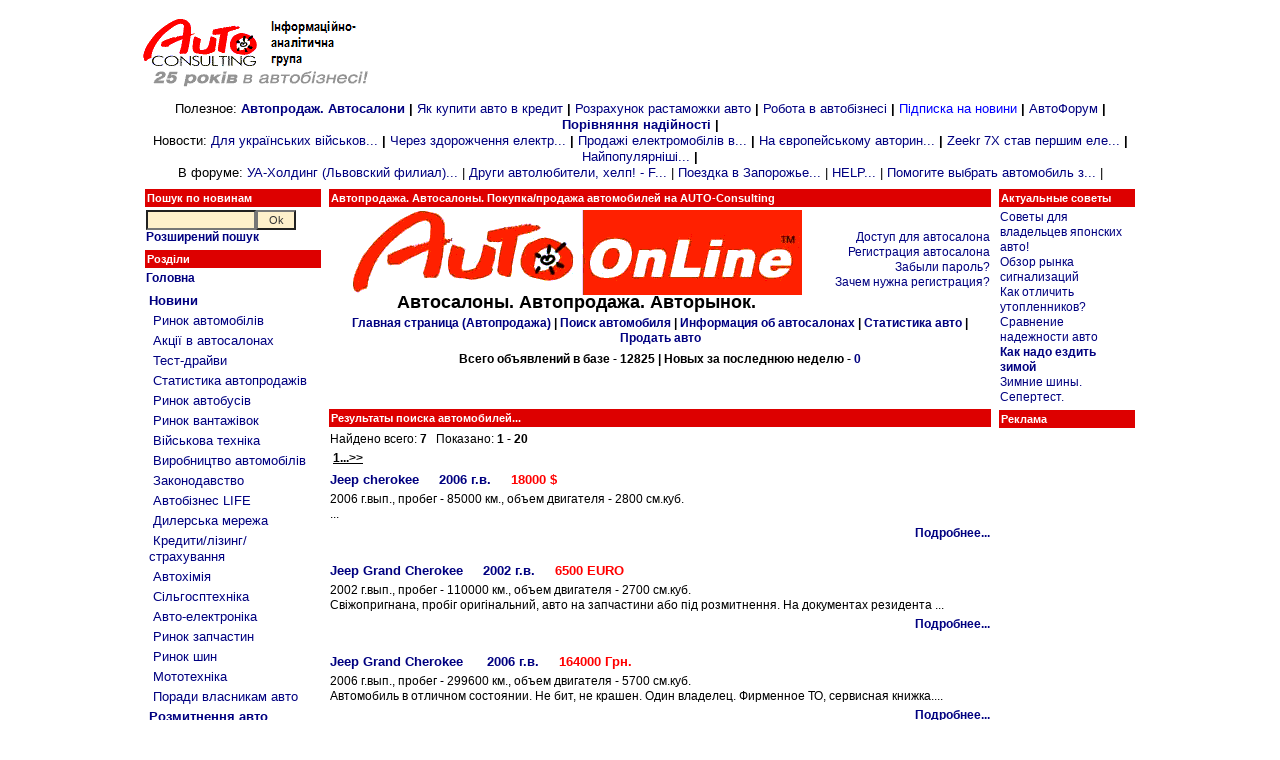

--- FILE ---
content_type: text/html; charset=windows-1251
request_url: http://autoconsulting.ua/sale.php?menu=5&make=12
body_size: 8782
content:


<title>Автопродажа. Автосалоны. Автобазар. Авторынки. Покупка/продажа автомобилей на AUTO-Consulting</title>

<html>
<head>
<meta http-equiv="Content-Type" content="text/html; charset=windows-1251">
<META NAME=KEYWORDS CONTENT="автобазар, продажа, авто, автобизнес, автомобиль, автокредит, растаможка авто, автошоу, автоновости, транспорт, автострахование, дороги, автовыстаки, автоновинки, цены, авторынок, автопродажа, автосалоны, СТО">
<META NAME=DESCRIPTION CONTENT="Автобизнес в Украине. Автобазар. Автопродажа. Покупка - продажа автомобилей (AUTO-Consulting). Информация о рынке автомобилей, автобусов, грузовых автомобилей, запчастей, агротехники, масел, шин, автохимии. Авто в кредит. Работа в автобизнесе. Растаможка автомобилей">
<link rel="SHORTCUT ICON" href="favicon.ico">
<link rel="stylesheet" href="/inc/style.css" type="text/css">
<link rel="alternate" type="application/rss+xml" title="Автобизнес в Украине" href="https://www.autoconsulting.com.ua/rss.html">
<link rel="alternate" type="application/rss+xml" title="Отзывы об автомобилях" href="https://www.autoconsulting.com.ua/autoforum/rss.php">
</head>

<body bgcolor="#FFFFFF" leftmargin=0 topmargin=0 marginwidth=0 marginheight=0>



<!--                    Шапка                    -->
<table width=1000 align=center>
<tr>
<td valign=middle><br><a href='index.php'><img src='https://www.autoconsulting.com.ua/images/logo__25.gif' align=left border=0 alt='Інтернет-ресурс інформаційно-аналітичної групи AUTO-Consulting'></a>&nbsp;&nbsp;</td>
<td align=left>
<script language='JavaScript' type='text/javascript' src='https://www.autoconsulting.com.ua/adclick/adx.js'></script>
<script language='JavaScript' type='text/javascript'>
<!--
   if (!document.phpAds_used) document.phpAds_used = ',';
   phpAds_random = new String (Math.random()); phpAds_random = phpAds_random.substring(2,11);
   
   document.write ("<" + "script language='JavaScript' type='text/javascript' src='");
   document.write ("https://www.autoconsulting.com.ua/adclick/adjs.php?n=" + phpAds_random);
   document.write ("&amp;what=zone:2");
   document.write ("&amp;exclude=" + document.phpAds_used);
   if (document.referrer)
      document.write ("&amp;referer=" + escape(document.referrer));
   document.write ("'><" + "/script>");
//-->
</script><noscript><a href='https://www.autoconsulting.com.ua/adclick/adclick.php?n=a4b362fe' target='_blank'><img src='https://www.autoconsulting.com.ua/adclick/adview.php?what=zone:2&amp;n=a4b362fe' border='0' alt=''></a></noscript>
</td></tr>
</table>


<!--                  Верхнее меню                  -->
<table width=1000 align=center>
<tr>
<td align=center class=hf>
Полезное: <b><a href='sale.php' target=_blank>Автопродаж. Автосалони</a></b><b> | </b>
<a href='kredit.php' target=_blank>Як купити авто в кредит</a><b> | </b>
<a href='custom.php' target=_blank>Розрахунок растаможки авто</a><b> | </b>
<a href='job.php' target=_blank>Робота в автобізнесі</a><b> | </b>
<a href='http://www.autoonline.com.ua/mail.php' target=_blank><font color=blue>Підписка на новини</font></a><b> | </b>
<a href='/autoforum/' target=_blank>АвтоФорум</a><b> | </b>
<b><a href='TUV.php' target=_blank>Порівняння надійності</a></b><b> | </b>
<br>Новости:                        
<a href='article.php?sid=60303' title='Для українських військових готують вантажівки Saurer'>Для українських військов...</a><b> | </b><a href='article.php?sid=60295' title='Через здорожчення електрики частина користувачів електромобілів вже задумуються над їх продажем'>Через здорожчення електр...</a><b> | </b><a href='article.php?sid=60336' title='Продажі електромобілів в Україні впали майже до нуля'>Продажі електромобілів в...</a><b> | </b><a href='article.php?sid=60316' title='На європейському авторинку відбувся ключовий злам'>На європейському авторин...</a><b> | </b><a href='article.php?sid=60296' title='Zeekr 7X став першим електромобілем, який піднявся на знамениту дюну в пустелі Еміратів'>Zeekr 7X став першим еле...</a><b> | </b><a href='top.php' title='Найпопулярніші новини на сайті'>Найпопулярніші...</a><b> | </b>


<br>В форуме:
<a href='/autoforum/viewtopic.php?t=10919' target=_blank title='УА-Холдинг (Львовский филиал)'>УА-Холдинг (Львовский филиал)...</a> | <a href='/autoforum/viewtopic.php?t=5177' target=_blank title='Други автолюбители, хелп! - Ford Fusion or Space Star?'>Други автолюбители, хелп! - F...</a> | <a href='/autoforum/viewtopic.php?t=29221' target=_blank title='Поездка в Запорожье'>Поездка в Запорожье...</a> | <a href='/autoforum/viewtopic.php?t=1540' target=_blank title='HELP'>HELP...</a> | <a href='/autoforum/viewtopic.php?t=4581' target=_blank title='Помогите выбрать автомобиль за 30 000у.е.'>Помогите выбрать автомобиль з...</a> | </td>
</tr>
</table>


<table width=1000 align=center>
<tr>

<td width=180>
<!--      Левое меню - поиск + меню        -->
<form method=POST action='search.php'>
<table width=100%>
<tr><td class=title>Пошук по новинам</td></tr>
<tr><td class=block>
<input type=text name=q style='width: 110px'><input type=submit value="Ok" name=Go style='width: 40px'><br>
<b><a href='search.php'>Розширений пошук</a></b>
</td></tr>
</form>
</table>


<table width=100%>
<tr><td class=title>Розділи</td></tr>
<tr><td class=block>
<a href='index.php'><b>Головна</b></a><br>
</td></tr>
<tr><td class=block>
<table width=100%  cellspacing=2 cellpadding=1 border=0>
<tr><td><a href='news.php'><b>Новини</b></a><br></td></tr>
<tr><td>&nbsp;<a href='news.php?catid=16'>Ринок автомобілів</a></td></tr>
<tr><td>&nbsp;<a href='news.php?catid=33'>Акції в автосалонах</a></td></tr>
<tr><td>&nbsp;<a href='news.php?catid=32'>Тест-драйви</a></td></tr>
<tr><td>&nbsp;<a href='news.php?catid=41'>Статистика автопродажів</a></td></tr>
<tr><td>&nbsp;<a href='news.php?catid=5'>Ринок автобусів</a></td></tr>
<tr><td>&nbsp;<a href='news.php?catid=4'>Ринок вантажівок</a></td></tr>
<tr><td>&nbsp;<a href='news.php?catid=39'>Військова техніка</a></td></tr>
<tr><td>&nbsp;<a href='news.php?catid=17'>Виробництво автомобілів</a></td></tr>
<tr><td>&nbsp;<a href='news.php?catid=30'>Законодавство</a></td></tr>
<tr><td>&nbsp;<a href='news.php?catid=38'>Автобізнес LIFE</a></td></tr>
<tr><td>&nbsp;<a href='news.php?catid=9'>Дилерська мережа</a></td></tr>
<tr><td>&nbsp;<a href='news.php?catid=34'>Кредити/лізинг/страхування</a></td></tr>
<tr><td>&nbsp;<a href='news.php?catid=13'>Автохімія</a></td></tr>
<tr><td>&nbsp;<a href='http://agropravda.com' target=_blank title='Сільгосптехніка, агробізнес на АгроПравді'>Сільгосптехніка</a></td></tr>
<tr><td>&nbsp;<a href='news.php?catid=35'>Авто-електроніка</a></td></tr>
<tr><td>&nbsp;<a href='news.php?catid=11'>Ринок запчастин</a></td></tr>
<tr><td>&nbsp;<a href='news.php?catid=8'>Ринок шин</a></td></tr>
<tr><td>&nbsp;<a href='http://agropravda.com/news/mototehnika' target=_blank>Мототехніка</a></td></tr>
<tr><td>&nbsp;<a href='news.php?catid=37'>Поради власникам авто</a></td></tr>
<tr><td><a href='custom.php'><b>Розмитнення авто</b></a><br></td></tr>
</table>
</td></tr>
<tr><td class=block><b><a href='http://www.autoonline.com.ua/mail.php'>Підписка на новини</a></b></td></tr>
</table>


<!--                    Реклама                    -->
<table width=100%>
<tr>
<td class=block align=center>

<!-- ukr.net 160x250-->
<script language='JavaScript' type='text/javascript' src='https://www.autoconsulting.com.ua/adclick/adx.js'></script>
<script language='JavaScript' type='text/javascript'>
<!--
   if (!document.phpAds_used) document.phpAds_used = ',';
   phpAds_random = new String (Math.random()); phpAds_random = phpAds_random.substring(2,11);
   
   document.write ("<" + "script language='JavaScript' type='text/javascript' src='");
   document.write ("https://www.autoconsulting.com.ua/adclick/adjs.php?n=" + phpAds_random);
   document.write ("&amp;what=zone:58");
   document.write ("&amp;exclude=" + document.phpAds_used);
   if (document.referrer)
      document.write ("&amp;referer=" + escape(document.referrer));
   document.write ("'><" + "/script>");
//-->
</script><noscript><a href='https://www.autoconsulting.com.ua/adclick/adclick.php?n=a8114315' target='_blank'><img src='https://www.autoconsulting.com.ua/adclick/adview.php?what=zone:58&amp;n=a8114315' border='0' alt=''></a></noscript>
<br><br>

<!-- bigbn.com.ua 160x60-->
<ScRipT lanGuagE='jAvAscrIpt'>
//<!--
d=document;
rnd_num = Math.round((Math.random()*10000000));
bbn_l='&'+escape((self!=top)?'f'+d.referrer:'h'+window.location.href);
d.write('<iFrame src=https://ad3.bigmir.net/t.bbn?11592&3&f&'+rnd_num+bbn_l+
' width=160 height=60 frameborder=0 vspace=0 hspace=0 marginwidth=0 marginheight=0 scrolling=no>');
d.write('<a target=_blank href=https://ad3.bigmir.net/c.bbn?11592&3&'+rnd_num+bbn_l+
'><img src=https://ad3.bigmir.net/t.bbn?11592&3&i&'+rnd_num+bbn_l+' width=160 height=60 border=0 alt="BigBN Busines"></a></iFrame>');
//--></ScriPt>
<!-- bigbn.com.ua 160x60-->
</td>
</tr>
</table>



<br>

<!--              Продажа автомобилей                -->
<table width=100%>
<tr><td class=title>Продаж автомобілів</td></tr>
<tr><td class=block><b>Оберіть марку:</b><br>
<a href='sale.php?menu=5&make=1'>Acura</a><br><a href='sale.php?menu=5&make=47'>Alfa-Romeo</a><br><a href='sale.php?menu=5&make=70'>Aston Martin</a><br><a href='sale.php?menu=5&make=2'>Audi</a><br><a href='sale.php?menu=5&make=96'>BAW</a><br><a href='sale.php?menu=5&make=3'>BMW</a><br><a href='sale.php?menu=5&make=86'>BYD</a><br><a href='sale.php?menu=5&make=61'>Bentley</a><br><a href='sale.php?menu=5&make=94'>Brilliance</a><br><a href='sale.php?menu=5&make=62'>Cadillac</a><br><a href='sale.php?menu=5&make=101'>Chana</a><br><a href='sale.php?menu=5&make=82'>Chery</a><br><a href='sale.php?menu=5&make=4'>Chevrolet</a><br><a href='sale.php?menu=5&make=5'>Chrysler</a><br><a href='sale.php?menu=5&make=6'>Citroen</a><br><a href='sale.php?menu=5&make=54'>DAF</a><br><a href='sale.php?menu=5&make=48'>Dacia</a><br><a href='sale.php?menu=5&make=85'>Dadi</a><br><a href='sale.php?menu=5&make=7'>Daewoo</a><br><a href='sale.php?menu=5&make=60'>Daihatsu</a><br><a href='sale.php?menu=5&make=63'>Dodge</a><br><a href='sale.php?menu=5&make=106'>Dong Feng</a><br><a href='sale.php?menu=5&make=105'>Eagle</a><br><a href='sale.php?menu=5&make=97'>FAW</a><br><a href='sale.php?menu=5&make=71'>Ferrari</a><br><a href='sale.php?menu=5&make=55'>Fiat</a><br><a href='sale.php?menu=5&make=8'>Ford</a><br><a href='sale.php?menu=5&make=78'>Foton</a><br><a href='sale.php?menu=5&make=95'>Fuqi</a><br><a href='sale.php?menu=5&make=64'>GMC</a><br><a href='sale.php?menu=5&make=84'>Geely</a><br><a href='sale.php?menu=5&make=88'>Gonow</a><br><a href='sale.php?menu=5&make=80'>Great-Wall</a><br><a href='sale.php?menu=5&make=110'>HOWO</a><br><a href='sale.php?menu=5&make=98'>Hafei</a><br><a href='sale.php?menu=5&make=9'>Honda</a><br><a href='sale.php?menu=5&make=89'>Huabei</a><br><a href='sale.php?menu=5&make=65'>Hummer</a><br><a href='sale.php?menu=5&make=10'>Hyundai</a><br><a href='sale.php?menu=5&make=49'>Ikarus</a><br><a href='sale.php?menu=5&make=59'>Infiniti</a><br><a href='sale.php?menu=5&make=11'>Isuzu</a><br><a href='sale.php?menu=5&make=52'>Iveco</a><br><a href='sale.php?menu=5&make=103'>JAC</a><br><a href='sale.php?menu=5&make=99'>JMC</a><br><a href='sale.php?menu=5&make=66'>Jaguar</a><br><a href='sale.php?menu=5&make=12'>Jeep</a><br><a href='sale.php?menu=5&make=107'>Jinbei</a><br><a href='sale.php?menu=5&make=13'>Kia</a><br><a href='sale.php?menu=5&make=81'>King Long</a><br><a href='sale.php?menu=5&make=72'>Lamborghini</a><br><a href='sale.php?menu=5&make=57'>Lancia</a><br><a href='sale.php?menu=5&make=15'>Land Rover</a><br><a href='sale.php?menu=5&make=91'>Landwind</a><br><a href='sale.php?menu=5&make=14'>Lexus</a><br><a href='sale.php?menu=5&make=109'>Lifan</a><br><a href='sale.php?menu=5&make=67'>Lincoln</a><br><a href='sale.php?menu=5&make=50'>MAN</a><br><a href='sale.php?menu=5&make=75'>MINI</a><br><a href='sale.php?menu=5&make=68'>Maserati</a><br><a href='sale.php?menu=5&make=73'>Maybach</a><br><a href='sale.php?menu=5&make=16'>Mazda</a><br><a href='sale.php?menu=5&make=17'>Mercedes</a><br><a href='sale.php?menu=5&make=18'>Mitsubishi</a><br><a href='sale.php?menu=5&make=104'>Mudan</a><br><a href='sale.php?menu=5&make=19'>Nissan</a><br><a href='sale.php?menu=5&make=20'>Opel</a><br><a href='sale.php?menu=5&make=21'>Peugeot</a><br><a href='sale.php?menu=5&make=76'>Pontiac</a><br><a href='sale.php?menu=5&make=69'>Porsche</a><br><a href='sale.php?menu=5&make=22'>Renault</a><br><a href='sale.php?menu=5&make=74'>Rolls-Royce</a><br><a href='sale.php?menu=5&make=56'>Rover</a><br><a href='sale.php?menu=5&make=51'>SCANIA</a><br><a href='sale.php?menu=5&make=23'>Saab</a><br><a href='sale.php?menu=5&make=58'>Samsung</a><br><a href='sale.php?menu=5&make=24'>Seat</a><br><a href='sale.php?menu=5&make=25'>Skoda</a><br><a href='sale.php?menu=5&make=92'>Soueast</a><br><a href='sale.php?menu=5&make=108'>Spyker</a><br><a href='sale.php?menu=5&make=26'>Ssang Yong</a><br><a href='sale.php?menu=5&make=27'>Subaru</a><br><a href='sale.php?menu=5&make=28'>Suzuki</a><br><a href='sale.php?menu=5&make=77'>Tata</a><br><a href='sale.php?menu=5&make=87'>Tianma</a><br><a href='sale.php?menu=5&make=29'>Toyota</a><br><a href='sale.php?menu=5&make=30'>Volkswagen</a><br><a href='sale.php?menu=5&make=31'>Volvo</a><br><a href='sale.php?menu=5&make=93'>Wanfeng</a><br><a href='sale.php?menu=5&make=100'>Wuling</a><br><a href='sale.php?menu=5&make=90'>Xinkai</a><br><a href='sale.php?menu=5&make=102'>Yangzi</a><br><a href='sale.php?menu=5&make=83'>Zhong Xing</a><br><a href='sale.php?menu=5&make=45'>АЗЛК (Москвич)</a><br><a href='sale.php?menu=5&make=79'>БАЗ</a><br><a href='sale.php?menu=5&make=32'>ВАЗ</a><br><a href='sale.php?menu=5&make=33'>ВИС</a><br><a href='sale.php?menu=5&make=34'>ГАЗ</a><br><a href='sale.php?menu=5&make=35'>ЗАЗ</a><br><a href='sale.php?menu=5&make=38'>ЗИЛ</a><br><a href='sale.php?menu=5&make=36'>ИЖ</a><br><a href='sale.php?menu=5&make=40'>КАМАЗ</a><br><a href='sale.php?menu=5&make=44'>КРАЗ</a><br><a href='sale.php?menu=5&make=43'>ЛАЗ</a><br><a href='sale.php?menu=5&make=41'>ЛУАЗ</a><br><a href='sale.php?menu=5&make=42'>МАЗ</a><br><a href='sale.php?menu=5&make=39'>ПАЗ</a><br><a href='sale.php?menu=5&make=37'>УАЗ</a><br><a href='sale.php?menu=3'><font color=red><b>Додати об'яву...</b></font></a>
</td></tr>
</table>
<br>

<!--                    Лічильники                    -->
<table width=100%>
<tr>
<td class=title>Лічильники</td>
</tr>
<tr><td class=block align=center>
<!--bigmir)net TOP 100-->
<span id='obHP'></span>
<script type="text/javascript" language="javascript"><!--
bmN=navigator,bmD=document,bmD.cookie='b=b',i=0,bs=[],bm={v:6436,s:6436,t:27,c:bmD.cookie?1:0,n:Math.round((Math.random()* 1000000)),w:0};
try{obHP.style.behavior="url('#default#homePage')";obHP.addBehavior('#default#homePage');if(obHP.isHomePage(window.location.href))bm.h=1;}catch(e){;}
for(f=self;f!=f.parent;f=f.parent)bm.w++;
try{if(bmN.plugins&&bmN.mimeTypes.length&&(x=bmN.plugins['Shockwave Flash']))bm.m=parseInt(x.description.replace(/([a-zA-Z]|s)+/,''));
else for(f=3;f<20;f++)if(eval('new ActiveXObject("ShockwaveFlash.ShockwaveFlash.'+f+'")'))bm.m=f}catch(e){;}
try{bm.y=bmN.javaEnabled()?1:0}catch(e){;}
try{bmS=screen;bm.v^=bm.d=bmS.colorDepth||bmS.pixelDepth;bm.v^=bm.r=bmS.width}catch(e){;}
r=bmD.referrer.slice(7);if(r&&r.split('/')[0]!=window.location.host){bm.f=escape(r);bm.v^=r.length}
bm.v^=window.location.href.length;for(x in bm)bs[i++]=x+bm[x];
bmD.write('<a rel="nofollow" href="https://www.bigmir.net/" target="_blank" onClick="img=new Image();img.src=&quot;https://www.bigmir.net/?cl=6436&quot;;"><img src="https://c.bigmir.net/?'+bs.join('&')+'"  width="88" height="63" border="0" alt="bigmir)net TOP 100" title="bigmir)net TOP 100"></a>');
//-->
</script>
<!--bigmir)net TOP 100-->

<br>

<!-- Google Analytics -->
<script>
  (function(i,s,o,g,r,a,m){i['GoogleAnalyticsObject']=r;i[r]=i[r]||function(){
  (i[r].q=i[r].q||[]).push(arguments)},i[r].l=1*new Date();a=s.createElement(o),
  m=s.getElementsByTagName(o)[0];a.async=1;a.src=g;m.parentNode.insertBefore(a,m)
  })(window,document,'script','https://www.google-analytics.com/analytics.js','ga');

  ga('create', 'UA-99358129-1', 'auto');
  ga('send', 'pageview');

</script>
<br>


<TABLE ALIGN="center" cellpadding="0" cellspacing="0" border="0" height="31" width="88" style="font:12px Tahoma;width:88;text-align:right" ><TR>

<TD BACKGROUND="https://shalb.com/img/offbut.gif" WIDTH="88" HEIGHT="31">

<a style="font:12px Tahoma;color:#0295DB;text-decoration: none; " title="network security assessment" rel="nofollow" href="http://shalb.com/" target=_blank>SHALB&nbsp;&nbsp;</a><br><a style="font:12px Tahoma;color:#0295DB;text-decoration: none;" title="website security audit" rel="nofollow" href="http://shalb.com/en/services/appaudit/" target=_blank> Secured&nbsp;&nbsp;</a>
</TD></TR></TABLE> 

<br><br>
<br><br>
<font class=little>Купить машину на <a rel="nofollow" href="http://avtosale.com.ua/" target=_blank>автопродаже</a>? Автобазар Украины.</font>
<br><br>

</td></tr>
</table>

<br><br><br>

<table align=center><tr><td>
<!-- bigbn.com.ua 100x100-->
<ScRipT lanGuagE='jAvAscrIpt'>
//<!--
d=document;
rnd_num = Math.round((Math.random()*10000000));
bbn_l='&'+escape((self!=top)?'f'+d.referrer:'h'+window.location.href);
d.write('<iFrame src=https://ad1.bigmir.net/t.bbn?11342&1&f&'+rnd_num+bbn_l+
' width=100 height=100 frameborder=0 vspace=0 hspace=0 marginwidth=0 marginheight=0 scrolling=no>');
d.write('<a target=_blank href=https://ad1.bigmir.net/c.bbn?11342&1&'+rnd_num+bbn_l+
'><img src=https://ad1.bigmir.net/t.bbn?11342&1&i&'+rnd_num+bbn_l+' width=100 height=100 border=0 alt="BigBN Busines"></a></iFrame>');
//--></ScriPt>
<!-- bigbn.com.ua 100x100-->
</td></tr></table></td>

<td>
<table width=100%><tr><td class=title colspan=2><b>Автопродажа. Автосалоны. Покупка/продажа автомобилей на AUTO-Consulting</b></td></tr>
<tr>
<td class=block align=center width=75%><font size=4><img src=images/autoonline.gif><br><b>Автосалоны. Автопродажа. Авторынок.</b></font></td>
<td class=block align=right width=25%>
<a href='sale_admin.php'>Доступ для автосалона</a><br>
<a href='sale_admin.php?type=reg'>Регистрация автосалона</a><br>
<a href='#' onClick='window.open("/diler/lost.php","","width=300, height=130, status=no, scroolbar=no, resizible=no")'>Забыли пароль?</a><br>
<a href='sale_admin.php?type=why'>Зачем нужна регистрация?</a><br>
</td>
</tr></table>

<table width=100%><tr><td class=block align=center><b><a href='sale.php'>Главная страница (Автопродажа)</a> | <a href='sale.php?menu=1'>Поиск автомобиля</a> | <a href='sale.php?menu=2'>Информация об автосалонах</a> | <a href='sale_stat.php'>Статистика авто</a> | <a href='sale.php?menu=3'>Продать авто</a></b></td></tr></table>


<!--             Подсчет количества объявлений          -->
<table width=100%><tr><td class=block align=center><b>Всего объявлений в базе - 12825 | Новых за последнюю неделю - <a href='sale_stat.php?menu=1' title='Просмотреть последние добавления...'>0</a></b></td></tr></table>
<table width=100%>
<tr>
<td class=block width=25>&nbsp;</td>

<td class=block align=center>
<script language='JavaScript' type='text/javascript' src='https://www.autoconsulting.com.ua/adclick/adx.js'></script>
<script language='JavaScript' type='text/javascript'>
<!--
   if (!document.phpAds_used) document.phpAds_used = ',';
   phpAds_random = new String (Math.random()); phpAds_random = phpAds_random.substring(2,11);
   
   document.write ("<" + "script language='JavaScript' type='text/javascript' src='");
   document.write ("https://www.autoconsulting.com.ua/adclick/adjs.php?n=" + phpAds_random);
   document.write ("&amp;what=zone:7");
   document.write ("&amp;exclude=" + document.phpAds_used);
   if (document.referrer)
      document.write ("&amp;referer=" + escape(document.referrer));
   document.write ("'><" + "/script>");
//-->
</script><noscript><a href='https://www.autoconsulting.com.ua/adclick/adclick.php?n=a5908710' target='_blank'><img src='https://www.autoconsulting.com.ua/adclick/adview.php?what=zone:7&amp;n=a5908710' border='0' alt=''></a></noscript>
</td></tr></table>

<br><table width=100%><tr><td class=title>Результаты поиска автомобилей...</td></tr></table><table width=100%>
<tr><td class=block>Найдено всего: <b>7</b>&nbsp;&nbsp;&nbsp;Показано: <b>1 - 20</b></td></tr>
<tr><td class=block>
<b>&nbsp;<u>1...>></u>&nbsp; </b></td></tr>
</table>
<table width=100%><tr><td class=title1><b><a href='sale_info.php?id=120341' target=_blank>Jeep&nbsp;cherokee&nbsp;&nbsp;&nbsp;&nbsp;&nbsp;2006&nbsp;г.в.&nbsp;&nbsp;&nbsp;&nbsp;&nbsp;<font color=red>18000&nbsp;$</font></a></b></td></tr><tr><td class=block><font class=hf>2006 г.вып., пробег - 85000 км., объем двигателя - 2800 см.куб.<br>... </font></td></tr><tr><td class=block align=right><b><a href='sale_info.php?id=120341' target=_blank>Подробнее...</a></b></td></tr></table><br><table width=100%><tr><td class=title1><b><a href='sale_info.php?id=118290' target=_blank>Jeep&nbsp;Grand Cherokee&nbsp;&nbsp;&nbsp;&nbsp;&nbsp;2002&nbsp;г.в.&nbsp;&nbsp;&nbsp;&nbsp;&nbsp;<font color=red>6500&nbsp;EURO</font></a></b></td></tr><tr><td class=block><font class=hf>2002 г.вып., пробег - 110000 км., объем двигателя - 2700 см.куб.<br>Свіжопригнана, пробіг оригінальний, авто на запчастини або під розмитнення. На документах резидента ... </font></td></tr><tr><td class=block align=right><b><a href='sale_info.php?id=118290' target=_blank>Подробнее...</a></b></td></tr></table><br><table width=100%><tr><td class=title1><b><a href='sale_info.php?id=116659' target=_blank>Jeep&nbsp;Grand Cherokee  &nbsp;&nbsp;&nbsp;&nbsp;&nbsp;2006&nbsp;г.в.&nbsp;&nbsp;&nbsp;&nbsp;&nbsp;<font color=red>164000&nbsp;Грн.</font></a></b></td></tr><tr><td class=block><font class=hf>2006 г.вып., пробег - 299600 км., объем двигателя - 5700 см.куб.<br>Автомобиль в отличном состоянии. Не бит, не крашен. Один владелец.
Фирменное ТО, сервисная книжка.... </font></td></tr><tr><td class=block align=right><b><a href='sale_info.php?id=116659' target=_blank>Подробнее...</a></b></td></tr></table><br><table width=100%><tr><td class=title1><b><a href='sale_info.php?id=117395' target=_blank>Jeep&nbsp;Patriot&nbsp;&nbsp;&nbsp;&nbsp;&nbsp;2007&nbsp;г.в.&nbsp;&nbsp;&nbsp;&nbsp;&nbsp;<font color=red>17500&nbsp;$</font></a></b></td></tr><tr><td class=block><font class=hf>2007 г.вып., пробег - 78000 км., объем двигателя - 2400 см.куб.<br>JEEP PATRIOT 2007г. 2.4 инжектор. Европеец.78000км. АКПП. электропакет. кондиционер. ABS. SRS. CD. к... </font></td></tr><tr><td class=block align=right><b><a href='sale_info.php?id=117395' target=_blank>Подробнее...</a></b></td></tr></table><br><table width=100%><tr><td class=title1><b><a href='sale_info.php?id=117426' target=_blank>Jeep&nbsp;Patriot&nbsp;&nbsp;&nbsp;&nbsp;&nbsp;2007&nbsp;г.в.&nbsp;&nbsp;&nbsp;&nbsp;&nbsp;<font color=red>17500&nbsp;$</font></a></b></td></tr><tr><td class=block><font class=hf>2007 г.вып., пробег - 78000 км., объем двигателя - 2400 см.куб.<br>JEEP PATRIOT 2007г. 2.4 инжектор. Европеец.78000км. АКПП. электропакет. кондиционер. ABS. SRS. CD. к... </font></td></tr><tr><td class=block align=right><b><a href='sale_info.php?id=117426' target=_blank>Подробнее...</a></b></td></tr></table><br><table width=100%><tr><td class=block align=center>
<iframe id='aa7fbacc' name='aa7fbacc' src='https://www.autoconsulting.com.ua/adclick/adframe.php?n=aa7fbacc&amp;what=zone:10' framespacing='0' frameborder='no' scrolling='no' width='468' height='60'><a href='https://www.autoconsulting.com.ua/adclick/adclick.php?n=aa7fbacc' target='_blank'><img src='https://www.autoconsulting.com.ua/adclick/adview.php?what=zone:10&amp;n=aa7fbacc' border='0' alt=''></a></iframe>
</td></tr></table>
<table width=100%><tr><td class=title1><b><a href='sale_info.php?id=117409' target=_blank>Jeep&nbsp;Patriot&nbsp;&nbsp;&nbsp;&nbsp;&nbsp;2007&nbsp;г.в.&nbsp;&nbsp;&nbsp;&nbsp;&nbsp;<font color=red>17500&nbsp;$</font></a></b></td></tr><tr><td class=block><font class=hf>2007 г.вып., пробег - 78000 км., объем двигателя - 2400 см.куб.<br>JEEP PATRIOT 2007г. 2.4 инжектор. Европеец.78000км. АКПП. электропакет. кондиционер. ABS. SRS. CD. к... </font></td></tr><tr><td class=block align=right><b><a href='sale_info.php?id=117409' target=_blank>Подробнее...</a></b></td></tr></table><br><table width=100%><tr><td class=title1><b><a href='sale_info.php?id=117459' target=_blank>Jeep&nbsp;Patriot&nbsp;&nbsp;&nbsp;&nbsp;&nbsp;2007&nbsp;г.в.&nbsp;&nbsp;&nbsp;&nbsp;&nbsp;<font color=red>17500&nbsp;$</font></a></b></td></tr><tr><td class=block><font class=hf>2007 г.вып., пробег - 78000 км., объем двигателя - 2400 см.куб.<br>JEEP PATRIOT 2007г. 2.4 инжектор. Европеец.78000км. АКПП. электропакет. кондиционер. ABS. SRS. CD. к... </font></td></tr><tr><td class=block align=right><b><a href='sale_info.php?id=117459' target=_blank>Подробнее...</a></b></td></tr></table><br><br>
<table width=100%>
<tr><td class=block>Найдено всего: <b>7</b>&nbsp;&nbsp;&nbsp;Показано: <b>1 - 20</b></td></tr>
<tr><td class=block>
<b>&nbsp;<u>1...>></u>&nbsp; </b></td></tr></table>

</td>

<td width=140>
<!--                    Советы                    -->
<table width=100%>
<tr><td class=title>Актуальные советы</td></tr>
<tr>
<td class=block><font class=hf>
<a href='/autoforum/viewforum.php?f=6' target=_blank>Советы для владельцев японских авто!</a><br>
<a href='article.php?sid=1392' target=_blank>Обзор рынка сигнализаций</a><br>
<a href='article.php?sid=749' target=_blank>Как отличить утопленников?</a><br>
<a href='TUV.php' target=_blank>Сравнение надежности авто</a><br>
<a href='article.php?sid=770' target=_blank><b>Как надо ездить зимой</b></a><br>
<a href='article.php?sid=772' target=_blank>Зимние шины. Сепертест.</a><br>
</font></td></tr>
</table>



<!--                    Реклама                    -->
<table width=100%>
<tr><td class=title>Реклама</td></tr>
<tr>
<td class=block align=center>
<iframe id='aa8555e1' name='aa8555e1' src='https://www.autoconsulting.com.ua/adclick/adframe.php?n=aa8555e1&amp;what=zone:4' framespacing='0' frameborder='no' scrolling='no' width='120' height='600'><a href='https://www.autoconsulting.com.ua/adclick/adclick.php?n=aa8555e1'><img src='https://www.autoconsulting.com.ua/adclick/adview.php?what=zone:4&amp;n=aa8555e1' border='0' alt=''></a></iframe>
<br><br>

<!-- bigbn.com.ua 100x100-->
<ScRipT lanGuagE='jAvAscrIpt'>
//<!--
d=document;
rnd_num = Math.round((Math.random()*10000000));
bbn_l='&'+escape((self!=top)?'f'+d.referrer:'h'+window.location.href);
d.write('<iFrame src=http://ad1.bigmir.net/t.bbn?11342&1&f&'+rnd_num+bbn_l+
' width=100 height=100 frameborder=0 vspace=0 hspace=0 marginwidth=0 marginheight=0 scrolling=no>');
d.write('<a target=_blank href=http://ad1.bigmir.net/c.bbn?11342&1&'+rnd_num+bbn_l+
'><img src=http://ad1.bigmir.net/t.bbn?11342&1&i&'+rnd_num+bbn_l+' width=100 height=100 border=0 alt="BigBN Busines"></a></iFrame>');
//--></ScriPt>
<!-- bigbn.com.ua 100x100-->
</td>
</tr>
</table>
<br>


<!--                    Лидеры на рынке                    
<table width=100%><tr><td class=title>Лидеры на рынке</td></tr>
<tr><td class=block>новых автомобилей за декабрь 2002 года: <br><table>
<tr><td><img src='images/point.jpg' width=30 height=12></td><td>36.0%</td><td><b>ВАЗ</b></td></tr>
<tr><td><img src='images/point.jpg' width=20 height=12></td><td>11.6%</td><td><b>DAEWOO</b></td></tr>
<tr><td><img src='images/point.jpg' width=10 height=12></td><td>11.4%</td><td><b>ЗАЗ</b></td></tr></table>
<a href='sale_stat.php'>Детальная статистика</a></td></tr></table><br>
-->


<!--        Другие новости в статьях и др. (главная стр.)           -->
<table width=100%>
<tr><td class=title>Другие новости</td></tr>
<tr>
<td class=block align=center>
<a href='news.php'><img src='images/allnews.gif' alt='Все новости' border=0></a>
</td></tr>
<tr><td class=block><font class=hf><a href='article.php?sid=60347'>Український авторинок розпочав 2026 рік зі зростання продажів</a></font><br><font class=little>2026-02-02 20:33:45</font></td></tr><tr><td class=block><font class=hf><a href='article.php?sid=60346'>Українців застерігають від «Чорних дилерів» та занижених цінах в договорах. Чим це загрожує покупцям?</a></font><br><font class=little>2026-02-02 19:57:06</font></td></tr><tr><td class=block><font class=hf><a href='article.php?sid=60345'>В які роки в Україні були найсильніші морози, і як їх витримував транспорт</a></font><br><font class=little>2026-02-02 18:28:17</font></td></tr><tr><td class=block><font class=hf><a href='article.php?sid=60344'>Переможець Дакара протестує предсерійний &#352;koda Epiq</a></font><br><font class=little>2026-02-02 17:59:41</font></td></tr><tr><td class=block><font class=hf><a href='article.php?sid=60343'>ЗСУ показали, як почувається САУ Archer при морозі -20</a></font><br><font class=little>2026-02-02 16:57:20</font></td></tr><tr><td class=block><font class=hf><a href='article.php?sid=60342'>Південноукраїнська АЕС обрала автобуси Temsa Prestij</a></font><br><font class=little>2026-02-02 15:38:58</font></td></tr><tr><td class=block><font class=hf><a href='article.php?sid=60341'>Акція від opet: Антифриз (концентрат) у подарунок</a></font><br><font class=little>2026-02-02 15:12:39</font></td></tr><tr><td class=block><font class=hf><a href='article.php?sid=60339'>Підрозділам Сил Безпілотних Систем передали 50 автомобілів</a></font><br><font class=little>2026-02-02 11:41:16</font></td></tr><tr><td class=block><font class=hf><a href='article.php?sid=60336'>Продажі електромобілів в Україні впали майже до нуля</a></font><br><font class=little>2026-01-30 18:45:03</font></td></tr><tr><td class=block><font class=hf><a href='article.php?sid=60335'>Трубопроводи ремонтуватиме нова техніка на шасі JAC</a></font><br><font class=little>2026-01-30 18:18:56</font></td></tr></tr>
</table>


<!-- bof RedTram N4P -->
<br><br>
<table width=100%>
<tbody><tr><td class="title">Это интересно!</td></tr>
<tr><td class="block" id="rtn4pacu_120">
<center>Загрузка ...</center>
</td></tr>
</tbody></table>
<!-- eof RedTram N4P -->

</td>

</tr>
</table>

<table align=center>
<tr><td>

<!-- Google tag (gtag.js) -->
<script async src="https://www.googletagmanager.com/gtag/js?id=G-6CKFY1KFBB"></script>
<script>
  window.dataLayer = window.dataLayer || [];
  function gtag(){dataLayer.push(arguments);}
  gtag('js', new Date());

  gtag('config', 'G-6CKFY1KFBB');
</script>





<script async src="//pagead2.googlesyndication.com/pagead/js/adsbygoogle.js"></script>
<!-- 500x120 -->
<ins class="adsbygoogle"
     style="display:block"
     data-ad-client="ca-pub-3419960435156832"
     data-ad-slot="9493843508"
     data-ad-format="auto"></ins>
<script>
(adsbygoogle = window.adsbygoogle || []).push({});
</script>

</td></tr>
</table>

<table width=100%>
<tr><td class=block>
<font class=little>Роздрук, збереження, переклад іншою мовою або носій матеріалів, опублікованих у новинах AUTO-Consulting, допускаються лише для особистого використання. Інше використання матеріалів (зокрема, часткова чи повна публікація) допускається лише з дозволу ІАГ AUTO-Consulting. Використання матеріалів www.autoconsulting.com.ua допускається за наявності гіперпосилання на www.autoconsulting.com.ua.</font>
</td></tr>
</table>



<script language="javascript" type="text/javascript"
src="http://js.redtram.com/n4p/a/u/autoconsulting.com.ua_120.js"></script>


<script language="javascript" src="http://informers.ukr.net/job/js_utro.php?c=1&t=news&img=left&sl=unl&sli=unli&sul=unul&h"></script>
<script language="javascript" src="http://informers.ukr.net/job/js.php?c=2&t=news&m=2&sl=unl&sli=unli&sul=unul&h"></script>
<script language="javascript" src="http://informers.ukr.net/job/js.php?c=5&m=2&sl=unljob&sli=unli&sul=unul&h"></script>
<script language="javascript" src="http://informers.ukr.net/horo/js.php?c=6&img=center&h&sl=unlhoro&img_type=2"></script>

<script defer src="https://static.cloudflareinsights.com/beacon.min.js/vcd15cbe7772f49c399c6a5babf22c1241717689176015" integrity="sha512-ZpsOmlRQV6y907TI0dKBHq9Md29nnaEIPlkf84rnaERnq6zvWvPUqr2ft8M1aS28oN72PdrCzSjY4U6VaAw1EQ==" data-cf-beacon='{"version":"2024.11.0","token":"4c8fa1ce5de84b90b77b7833d1d7aa33","r":1,"server_timing":{"name":{"cfCacheStatus":true,"cfEdge":true,"cfExtPri":true,"cfL4":true,"cfOrigin":true,"cfSpeedBrain":true},"location_startswith":null}}' crossorigin="anonymous"></script>
</body>
</html>

--- FILE ---
content_type: text/html; charset=utf-8
request_url: https://www.google.com/recaptcha/api2/aframe
body_size: 268
content:
<!DOCTYPE HTML><html><head><meta http-equiv="content-type" content="text/html; charset=UTF-8"></head><body><script nonce="O5kR3PtUyPRzAzbs9L4FTg">/** Anti-fraud and anti-abuse applications only. See google.com/recaptcha */ try{var clients={'sodar':'https://pagead2.googlesyndication.com/pagead/sodar?'};window.addEventListener("message",function(a){try{if(a.source===window.parent){var b=JSON.parse(a.data);var c=clients[b['id']];if(c){var d=document.createElement('img');d.src=c+b['params']+'&rc='+(localStorage.getItem("rc::a")?sessionStorage.getItem("rc::b"):"");window.document.body.appendChild(d);sessionStorage.setItem("rc::e",parseInt(sessionStorage.getItem("rc::e")||0)+1);localStorage.setItem("rc::h",'1770064014108');}}}catch(b){}});window.parent.postMessage("_grecaptcha_ready", "*");}catch(b){}</script></body></html>

--- FILE ---
content_type: application/x-javascript; charset="windows-1251"
request_url: http://informers.ukr.net/job/js.php?c=2&t=news&m=2&sl=unl&sli=unli&sul=unul&h
body_size: 251
content:
var rssjobukrnetnews='<ul class="unul"></ul>';
var jobdivnews = document.getElementById('jobukrnetnews');
if( jobdivnews && jobdivnews.innerHTML ){
jobdivnews.innerHTML=rssjobukrnetnews;
}//6


--- FILE ---
content_type: application/x-javascript; charset="windows-1251"
request_url: http://informers.ukr.net/horo/js.php?c=6&img=center&h&sl=unlhoro&img_type=2
body_size: 650
content:
var rsshoroukrnet='<table  border="0" cellpadding="0" cellspacing="0" width="100%"><tr><td align=center nowrap><a href="http://informers.ukr.net/informer.php?url=http%3A%2F%2Forakul.ua%2Fhoroscope%2Fastro%2Fgeneral%2Ftoday%2Faries.html" target=_blank><img src="http://orakul.ua/img/b_zn1/ov.gif" align="center" border=0></a><br><a href="http://informers.ukr.net/informer.php?url=http%3A%2F%2Forakul.ua%2Fhoroscope%2Fastro%2Fgeneral%2Ftoday%2Faries.html" class="unlhoro"  target="_blank">Овен</a><br><a href="http://informers.ukr.net/informer.php?url=http%3A%2F%2Forakul.ua%2Fhoroscope%2Fastro%2Fgeneral%2Ftoday%2Ftaurus.html" target=_blank><img src="http://orakul.ua/img/b_zn1/te.gif" align="center" border=0></a><br><a href="http://informers.ukr.net/informer.php?url=http%3A%2F%2Forakul.ua%2Fhoroscope%2Fastro%2Fgeneral%2Ftoday%2Ftaurus.html" class="unlhoro"  target="_blank">Телец</a><br></td><td align=center nowrap><a href="http://informers.ukr.net/informer.php?url=http%3A%2F%2Forakul.ua%2Fhoroscope%2Fastro%2Fgeneral%2Ftoday%2Fgemini.html" target=_blank><img src="http://orakul.ua/img/b_zn1/bl.gif" align="center" border=0></a><br><a href="http://informers.ukr.net/informer.php?url=http%3A%2F%2Forakul.ua%2Fhoroscope%2Fastro%2Fgeneral%2Ftoday%2Fgemini.html" class="unlhoro"  target="_blank">Близнецы</a><br><a href="http://informers.ukr.net/informer.php?url=http%3A%2F%2Forakul.ua%2Fhoroscope%2Fastro%2Fgeneral%2Ftoday%2Fcancer.html" target=_blank><img src="http://orakul.ua/img/b_zn1/ra.gif" align="center" border=0></a><br><a href="http://informers.ukr.net/informer.php?url=http%3A%2F%2Forakul.ua%2Fhoroscope%2Fastro%2Fgeneral%2Ftoday%2Fcancer.html" class="unlhoro"  target="_blank">Рак</a><br></td><td align=center nowrap><a href="http://informers.ukr.net/informer.php?url=http%3A%2F%2Forakul.ua%2Fhoroscope%2Fastro%2Fgeneral%2Ftoday%2Flion.html" target=_blank><img src="http://orakul.ua/img/b_zn1/le.gif" align="center" border=0></a><br><a href="http://informers.ukr.net/informer.php?url=http%3A%2F%2Forakul.ua%2Fhoroscope%2Fastro%2Fgeneral%2Ftoday%2Flion.html" class="unlhoro"  target="_blank">Лев</a><br><a href="http://informers.ukr.net/informer.php?url=http%3A%2F%2Forakul.ua%2Fhoroscope%2Fastro%2Fgeneral%2Ftoday%2Fvirgo.html" target=_blank><img src="http://orakul.ua/img/b_zn1/de.gif" align="center" border=0></a><br><a href="http://informers.ukr.net/informer.php?url=http%3A%2F%2Forakul.ua%2Fhoroscope%2Fastro%2Fgeneral%2Ftoday%2Fvirgo.html" class="unlhoro"  target="_blank">Дева</a><br></td><td align=center nowrap><a href="http://informers.ukr.net/informer.php?url=http%3A%2F%2Forakul.ua%2Fhoroscope%2Fastro%2Fgeneral%2Ftoday%2Flibra.html" target=_blank><img src="http://orakul.ua/img/b_zn1/ve.gif" align="center" border=0></a><br><a href="http://informers.ukr.net/informer.php?url=http%3A%2F%2Forakul.ua%2Fhoroscope%2Fastro%2Fgeneral%2Ftoday%2Flibra.html" class="unlhoro"  target="_blank">Весы</a><br><a href="http://informers.ukr.net/informer.php?url=http%3A%2F%2Forakul.ua%2Fhoroscope%2Fastro%2Fgeneral%2Ftoday%2Fscorpio.html" target=_blank><img src="http://orakul.ua/img/b_zn1/sc.gif" align="center" border=0></a><br><a href="http://informers.ukr.net/informer.php?url=http%3A%2F%2Forakul.ua%2Fhoroscope%2Fastro%2Fgeneral%2Ftoday%2Fscorpio.html" class="unlhoro"  target="_blank">Скорпион</a><br></td><td align=center nowrap><a href="http://informers.ukr.net/informer.php?url=http%3A%2F%2Forakul.ua%2Fhoroscope%2Fastro%2Fgeneral%2Ftoday%2Fsagittarius.html" target=_blank><img src="http://orakul.ua/img/b_zn1/st.gif" align="center" border=0></a><br><a href="http://informers.ukr.net/informer.php?url=http%3A%2F%2Forakul.ua%2Fhoroscope%2Fastro%2Fgeneral%2Ftoday%2Fsagittarius.html" class="unlhoro"  target="_blank">Стрелец</a><br><a href="http://informers.ukr.net/informer.php?url=http%3A%2F%2Forakul.ua%2Fhoroscope%2Fastro%2Fgeneral%2Ftoday%2Fcapricorn.html" target=_blank><img src="http://orakul.ua/img/b_zn1/ko.gif" align="center" border=0></a><br><a href="http://informers.ukr.net/informer.php?url=http%3A%2F%2Forakul.ua%2Fhoroscope%2Fastro%2Fgeneral%2Ftoday%2Fcapricorn.html" class="unlhoro"  target="_blank">Козерог</a><br></td><td align=center nowrap><a href="http://informers.ukr.net/informer.php?url=http%3A%2F%2Forakul.ua%2Fhoroscope%2Fastro%2Fgeneral%2Ftoday%2Faquarius.html" target=_blank><img src="http://orakul.ua/img/b_zn1/vo.gif" align="center" border=0></a><br><a href="http://informers.ukr.net/informer.php?url=http%3A%2F%2Forakul.ua%2Fhoroscope%2Fastro%2Fgeneral%2Ftoday%2Faquarius.html" class="unlhoro"  target="_blank">Водолей</a><br><a href="http://informers.ukr.net/informer.php?url=http%3A%2F%2Forakul.ua%2Fhoroscope%2Fastro%2Fgeneral%2Ftoday%2Fpisces.html" target=_blank><img src="http://orakul.ua/img/b_zn1/ri.gif" align="center" border=0></a><br><a href="http://informers.ukr.net/informer.php?url=http%3A%2F%2Forakul.ua%2Fhoroscope%2Fastro%2Fgeneral%2Ftoday%2Fpisces.html" class="unlhoro"  target="_blank">Рыбы</a><br></td></tr></table>';
var horodiv = document.getElementById('horoukrnet');
if( horodiv && horodiv.innerHTML ){
horodiv.innerHTML=rsshoroukrnet;
}//6
//memcache 6

--- FILE ---
content_type: application/x-javascript; charset="windows-1251"
request_url: http://informers.ukr.net/job/js_utro.php?c=1&t=news&img=left&sl=unl&sli=unli&sul=unul&h
body_size: 334
content:
var rssutrojobukrnet='<div style="padding-bottom: 1px;"><a href="" class="unl"  target="_blank"></a></div><a href="" target="_blank"></a><div style="text-align: left;"><a href="" target="_blank" class="by">...</a></div><br>';
var utrojobdiv = document.getElementById('utrojobukrnetnews');
if( utrojobdiv && utrojobdiv.innerHTML ){
utrojobdiv.innerHTML=rssutrojobukrnet;
}
;

--- FILE ---
content_type: application/x-javascript; charset="windows-1251"
request_url: http://informers.ukr.net/job/js.php?c=5&m=2&sl=unljob&sli=unli&sul=unul&h
body_size: 474
content:
var rssjobukrnet='<ul class="unul"></ul><div class="bottom-link" style="padding-left:15px;margin-bottom:2px;text-align:left;margin-top:10px;"><a href="http://informers.ukr.net/informer.php?url=http%3A%2F%2Fjob.ukr.net%2Fvacancy%2F%3FRegionId%3D" target="_blank">Все вакансии ...</a></div><div class="bottom-link" style="padding-left:15px;margin-bottom:2px;text-align:left;"><a href="http://informers.ukr.net/informer.php?url=http://job.ukr.net/vacancy/search/" target="_blank">Работа в других городах...</a></div>';
var jobdiv = document.getElementById('jobukrnet');
if( jobdiv && jobdiv.innerHTML ){
jobdiv.innerHTML=rssjobukrnet;
}//6
